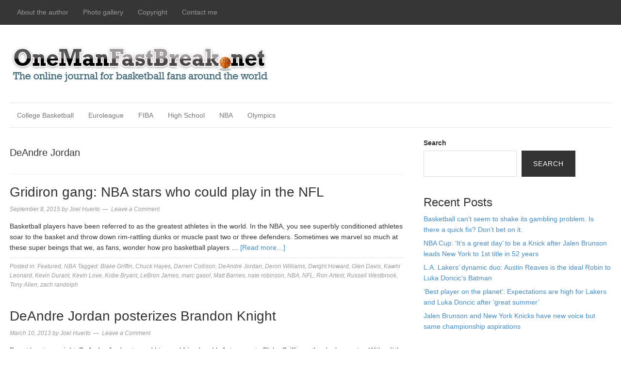

--- FILE ---
content_type: text/html; charset=UTF-8
request_url: https://onemanfastbreak.net/tag/deandre-jordan/
body_size: 10861
content:
<!DOCTYPE html>
<html lang="en-US">
<head>
<meta charset="UTF-8">
<link rel="profile" href="http://gmpg.org/xfn/11">
<title>DeAndre Jordan &#8211; OneManFastBreak</title>
<meta name='robots' content='max-image-preview:large' />
<meta name="viewport" content="width=device-width" />
<meta name="generator" content="WordPress 6.9" />
<link rel="alternate" type="application/rss+xml" title="OneManFastBreak &raquo; Feed" href="https://onemanfastbreak.net/feed/" />
<link rel="alternate" type="application/rss+xml" title="OneManFastBreak &raquo; Comments Feed" href="https://onemanfastbreak.net/comments/feed/" />
<link rel="alternate" type="application/rss+xml" title="OneManFastBreak &raquo; DeAndre Jordan Tag Feed" href="https://onemanfastbreak.net/tag/deandre-jordan/feed/" />
<link rel="pingback" href="https://onemanfastbreak.net/xmlrpc.php" />
<style id='wp-img-auto-sizes-contain-inline-css' type='text/css'>
img:is([sizes=auto i],[sizes^="auto," i]){contain-intrinsic-size:3000px 1500px}
/*# sourceURL=wp-img-auto-sizes-contain-inline-css */
</style>
<link rel='stylesheet' id='magazine-bootstrap-css' href='https://onemanfastbreak.net/wp-content/themes/magazine/css/bootstrap.css?ver=6.9' type='text/css' media='all' />
<style id='wp-emoji-styles-inline-css' type='text/css'>

	img.wp-smiley, img.emoji {
		display: inline !important;
		border: none !important;
		box-shadow: none !important;
		height: 1em !important;
		width: 1em !important;
		margin: 0 0.07em !important;
		vertical-align: -0.1em !important;
		background: none !important;
		padding: 0 !important;
	}
/*# sourceURL=wp-emoji-styles-inline-css */
</style>
<link rel='stylesheet' id='wp-block-library-css' href='https://onemanfastbreak.net/wp-includes/css/dist/block-library/style.min.css?ver=6.9' type='text/css' media='all' />
<style id='wp-block-categories-inline-css' type='text/css'>
.wp-block-categories{box-sizing:border-box}.wp-block-categories.alignleft{margin-right:2em}.wp-block-categories.alignright{margin-left:2em}.wp-block-categories.wp-block-categories-dropdown.aligncenter{text-align:center}.wp-block-categories .wp-block-categories__label{display:block;width:100%}
/*# sourceURL=https://onemanfastbreak.net/wp-includes/blocks/categories/style.min.css */
</style>
<style id='wp-block-heading-inline-css' type='text/css'>
h1:where(.wp-block-heading).has-background,h2:where(.wp-block-heading).has-background,h3:where(.wp-block-heading).has-background,h4:where(.wp-block-heading).has-background,h5:where(.wp-block-heading).has-background,h6:where(.wp-block-heading).has-background{padding:1.25em 2.375em}h1.has-text-align-left[style*=writing-mode]:where([style*=vertical-lr]),h1.has-text-align-right[style*=writing-mode]:where([style*=vertical-rl]),h2.has-text-align-left[style*=writing-mode]:where([style*=vertical-lr]),h2.has-text-align-right[style*=writing-mode]:where([style*=vertical-rl]),h3.has-text-align-left[style*=writing-mode]:where([style*=vertical-lr]),h3.has-text-align-right[style*=writing-mode]:where([style*=vertical-rl]),h4.has-text-align-left[style*=writing-mode]:where([style*=vertical-lr]),h4.has-text-align-right[style*=writing-mode]:where([style*=vertical-rl]),h5.has-text-align-left[style*=writing-mode]:where([style*=vertical-lr]),h5.has-text-align-right[style*=writing-mode]:where([style*=vertical-rl]),h6.has-text-align-left[style*=writing-mode]:where([style*=vertical-lr]),h6.has-text-align-right[style*=writing-mode]:where([style*=vertical-rl]){rotate:180deg}
/*# sourceURL=https://onemanfastbreak.net/wp-includes/blocks/heading/style.min.css */
</style>
<style id='wp-block-latest-comments-inline-css' type='text/css'>
ol.wp-block-latest-comments{box-sizing:border-box;margin-left:0}:where(.wp-block-latest-comments:not([style*=line-height] .wp-block-latest-comments__comment)){line-height:1.1}:where(.wp-block-latest-comments:not([style*=line-height] .wp-block-latest-comments__comment-excerpt p)){line-height:1.8}.has-dates :where(.wp-block-latest-comments:not([style*=line-height])),.has-excerpts :where(.wp-block-latest-comments:not([style*=line-height])){line-height:1.5}.wp-block-latest-comments .wp-block-latest-comments{padding-left:0}.wp-block-latest-comments__comment{list-style:none;margin-bottom:1em}.has-avatars .wp-block-latest-comments__comment{list-style:none;min-height:2.25em}.has-avatars .wp-block-latest-comments__comment .wp-block-latest-comments__comment-excerpt,.has-avatars .wp-block-latest-comments__comment .wp-block-latest-comments__comment-meta{margin-left:3.25em}.wp-block-latest-comments__comment-excerpt p{font-size:.875em;margin:.36em 0 1.4em}.wp-block-latest-comments__comment-date{display:block;font-size:.75em}.wp-block-latest-comments .avatar,.wp-block-latest-comments__comment-avatar{border-radius:1.5em;display:block;float:left;height:2.5em;margin-right:.75em;width:2.5em}.wp-block-latest-comments[class*=-font-size] a,.wp-block-latest-comments[style*=font-size] a{font-size:inherit}
/*# sourceURL=https://onemanfastbreak.net/wp-includes/blocks/latest-comments/style.min.css */
</style>
<style id='wp-block-latest-posts-inline-css' type='text/css'>
.wp-block-latest-posts{box-sizing:border-box}.wp-block-latest-posts.alignleft{margin-right:2em}.wp-block-latest-posts.alignright{margin-left:2em}.wp-block-latest-posts.wp-block-latest-posts__list{list-style:none}.wp-block-latest-posts.wp-block-latest-posts__list li{clear:both;overflow-wrap:break-word}.wp-block-latest-posts.is-grid{display:flex;flex-wrap:wrap}.wp-block-latest-posts.is-grid li{margin:0 1.25em 1.25em 0;width:100%}@media (min-width:600px){.wp-block-latest-posts.columns-2 li{width:calc(50% - .625em)}.wp-block-latest-posts.columns-2 li:nth-child(2n){margin-right:0}.wp-block-latest-posts.columns-3 li{width:calc(33.33333% - .83333em)}.wp-block-latest-posts.columns-3 li:nth-child(3n){margin-right:0}.wp-block-latest-posts.columns-4 li{width:calc(25% - .9375em)}.wp-block-latest-posts.columns-4 li:nth-child(4n){margin-right:0}.wp-block-latest-posts.columns-5 li{width:calc(20% - 1em)}.wp-block-latest-posts.columns-5 li:nth-child(5n){margin-right:0}.wp-block-latest-posts.columns-6 li{width:calc(16.66667% - 1.04167em)}.wp-block-latest-posts.columns-6 li:nth-child(6n){margin-right:0}}:root :where(.wp-block-latest-posts.is-grid){padding:0}:root :where(.wp-block-latest-posts.wp-block-latest-posts__list){padding-left:0}.wp-block-latest-posts__post-author,.wp-block-latest-posts__post-date{display:block;font-size:.8125em}.wp-block-latest-posts__post-excerpt,.wp-block-latest-posts__post-full-content{margin-bottom:1em;margin-top:.5em}.wp-block-latest-posts__featured-image a{display:inline-block}.wp-block-latest-posts__featured-image img{height:auto;max-width:100%;width:auto}.wp-block-latest-posts__featured-image.alignleft{float:left;margin-right:1em}.wp-block-latest-posts__featured-image.alignright{float:right;margin-left:1em}.wp-block-latest-posts__featured-image.aligncenter{margin-bottom:1em;text-align:center}
/*# sourceURL=https://onemanfastbreak.net/wp-includes/blocks/latest-posts/style.min.css */
</style>
<style id='wp-block-search-inline-css' type='text/css'>
.wp-block-search__button{margin-left:10px;word-break:normal}.wp-block-search__button.has-icon{line-height:0}.wp-block-search__button svg{height:1.25em;min-height:24px;min-width:24px;width:1.25em;fill:currentColor;vertical-align:text-bottom}:where(.wp-block-search__button){border:1px solid #ccc;padding:6px 10px}.wp-block-search__inside-wrapper{display:flex;flex:auto;flex-wrap:nowrap;max-width:100%}.wp-block-search__label{width:100%}.wp-block-search.wp-block-search__button-only .wp-block-search__button{box-sizing:border-box;display:flex;flex-shrink:0;justify-content:center;margin-left:0;max-width:100%}.wp-block-search.wp-block-search__button-only .wp-block-search__inside-wrapper{min-width:0!important;transition-property:width}.wp-block-search.wp-block-search__button-only .wp-block-search__input{flex-basis:100%;transition-duration:.3s}.wp-block-search.wp-block-search__button-only.wp-block-search__searchfield-hidden,.wp-block-search.wp-block-search__button-only.wp-block-search__searchfield-hidden .wp-block-search__inside-wrapper{overflow:hidden}.wp-block-search.wp-block-search__button-only.wp-block-search__searchfield-hidden .wp-block-search__input{border-left-width:0!important;border-right-width:0!important;flex-basis:0;flex-grow:0;margin:0;min-width:0!important;padding-left:0!important;padding-right:0!important;width:0!important}:where(.wp-block-search__input){appearance:none;border:1px solid #949494;flex-grow:1;font-family:inherit;font-size:inherit;font-style:inherit;font-weight:inherit;letter-spacing:inherit;line-height:inherit;margin-left:0;margin-right:0;min-width:3rem;padding:8px;text-decoration:unset!important;text-transform:inherit}:where(.wp-block-search__button-inside .wp-block-search__inside-wrapper){background-color:#fff;border:1px solid #949494;box-sizing:border-box;padding:4px}:where(.wp-block-search__button-inside .wp-block-search__inside-wrapper) .wp-block-search__input{border:none;border-radius:0;padding:0 4px}:where(.wp-block-search__button-inside .wp-block-search__inside-wrapper) .wp-block-search__input:focus{outline:none}:where(.wp-block-search__button-inside .wp-block-search__inside-wrapper) :where(.wp-block-search__button){padding:4px 8px}.wp-block-search.aligncenter .wp-block-search__inside-wrapper{margin:auto}.wp-block[data-align=right] .wp-block-search.wp-block-search__button-only .wp-block-search__inside-wrapper{float:right}
/*# sourceURL=https://onemanfastbreak.net/wp-includes/blocks/search/style.min.css */
</style>
<style id='wp-block-group-inline-css' type='text/css'>
.wp-block-group{box-sizing:border-box}:where(.wp-block-group.wp-block-group-is-layout-constrained){position:relative}
/*# sourceURL=https://onemanfastbreak.net/wp-includes/blocks/group/style.min.css */
</style>
<style id='global-styles-inline-css' type='text/css'>
:root{--wp--preset--aspect-ratio--square: 1;--wp--preset--aspect-ratio--4-3: 4/3;--wp--preset--aspect-ratio--3-4: 3/4;--wp--preset--aspect-ratio--3-2: 3/2;--wp--preset--aspect-ratio--2-3: 2/3;--wp--preset--aspect-ratio--16-9: 16/9;--wp--preset--aspect-ratio--9-16: 9/16;--wp--preset--color--black: #000000;--wp--preset--color--cyan-bluish-gray: #abb8c3;--wp--preset--color--white: #ffffff;--wp--preset--color--pale-pink: #f78da7;--wp--preset--color--vivid-red: #cf2e2e;--wp--preset--color--luminous-vivid-orange: #ff6900;--wp--preset--color--luminous-vivid-amber: #fcb900;--wp--preset--color--light-green-cyan: #7bdcb5;--wp--preset--color--vivid-green-cyan: #00d084;--wp--preset--color--pale-cyan-blue: #8ed1fc;--wp--preset--color--vivid-cyan-blue: #0693e3;--wp--preset--color--vivid-purple: #9b51e0;--wp--preset--gradient--vivid-cyan-blue-to-vivid-purple: linear-gradient(135deg,rgb(6,147,227) 0%,rgb(155,81,224) 100%);--wp--preset--gradient--light-green-cyan-to-vivid-green-cyan: linear-gradient(135deg,rgb(122,220,180) 0%,rgb(0,208,130) 100%);--wp--preset--gradient--luminous-vivid-amber-to-luminous-vivid-orange: linear-gradient(135deg,rgb(252,185,0) 0%,rgb(255,105,0) 100%);--wp--preset--gradient--luminous-vivid-orange-to-vivid-red: linear-gradient(135deg,rgb(255,105,0) 0%,rgb(207,46,46) 100%);--wp--preset--gradient--very-light-gray-to-cyan-bluish-gray: linear-gradient(135deg,rgb(238,238,238) 0%,rgb(169,184,195) 100%);--wp--preset--gradient--cool-to-warm-spectrum: linear-gradient(135deg,rgb(74,234,220) 0%,rgb(151,120,209) 20%,rgb(207,42,186) 40%,rgb(238,44,130) 60%,rgb(251,105,98) 80%,rgb(254,248,76) 100%);--wp--preset--gradient--blush-light-purple: linear-gradient(135deg,rgb(255,206,236) 0%,rgb(152,150,240) 100%);--wp--preset--gradient--blush-bordeaux: linear-gradient(135deg,rgb(254,205,165) 0%,rgb(254,45,45) 50%,rgb(107,0,62) 100%);--wp--preset--gradient--luminous-dusk: linear-gradient(135deg,rgb(255,203,112) 0%,rgb(199,81,192) 50%,rgb(65,88,208) 100%);--wp--preset--gradient--pale-ocean: linear-gradient(135deg,rgb(255,245,203) 0%,rgb(182,227,212) 50%,rgb(51,167,181) 100%);--wp--preset--gradient--electric-grass: linear-gradient(135deg,rgb(202,248,128) 0%,rgb(113,206,126) 100%);--wp--preset--gradient--midnight: linear-gradient(135deg,rgb(2,3,129) 0%,rgb(40,116,252) 100%);--wp--preset--font-size--small: 13px;--wp--preset--font-size--medium: 20px;--wp--preset--font-size--large: 36px;--wp--preset--font-size--x-large: 42px;--wp--preset--spacing--20: 0.44rem;--wp--preset--spacing--30: 0.67rem;--wp--preset--spacing--40: 1rem;--wp--preset--spacing--50: 1.5rem;--wp--preset--spacing--60: 2.25rem;--wp--preset--spacing--70: 3.38rem;--wp--preset--spacing--80: 5.06rem;--wp--preset--shadow--natural: 6px 6px 9px rgba(0, 0, 0, 0.2);--wp--preset--shadow--deep: 12px 12px 50px rgba(0, 0, 0, 0.4);--wp--preset--shadow--sharp: 6px 6px 0px rgba(0, 0, 0, 0.2);--wp--preset--shadow--outlined: 6px 6px 0px -3px rgb(255, 255, 255), 6px 6px rgb(0, 0, 0);--wp--preset--shadow--crisp: 6px 6px 0px rgb(0, 0, 0);}:where(.is-layout-flex){gap: 0.5em;}:where(.is-layout-grid){gap: 0.5em;}body .is-layout-flex{display: flex;}.is-layout-flex{flex-wrap: wrap;align-items: center;}.is-layout-flex > :is(*, div){margin: 0;}body .is-layout-grid{display: grid;}.is-layout-grid > :is(*, div){margin: 0;}:where(.wp-block-columns.is-layout-flex){gap: 2em;}:where(.wp-block-columns.is-layout-grid){gap: 2em;}:where(.wp-block-post-template.is-layout-flex){gap: 1.25em;}:where(.wp-block-post-template.is-layout-grid){gap: 1.25em;}.has-black-color{color: var(--wp--preset--color--black) !important;}.has-cyan-bluish-gray-color{color: var(--wp--preset--color--cyan-bluish-gray) !important;}.has-white-color{color: var(--wp--preset--color--white) !important;}.has-pale-pink-color{color: var(--wp--preset--color--pale-pink) !important;}.has-vivid-red-color{color: var(--wp--preset--color--vivid-red) !important;}.has-luminous-vivid-orange-color{color: var(--wp--preset--color--luminous-vivid-orange) !important;}.has-luminous-vivid-amber-color{color: var(--wp--preset--color--luminous-vivid-amber) !important;}.has-light-green-cyan-color{color: var(--wp--preset--color--light-green-cyan) !important;}.has-vivid-green-cyan-color{color: var(--wp--preset--color--vivid-green-cyan) !important;}.has-pale-cyan-blue-color{color: var(--wp--preset--color--pale-cyan-blue) !important;}.has-vivid-cyan-blue-color{color: var(--wp--preset--color--vivid-cyan-blue) !important;}.has-vivid-purple-color{color: var(--wp--preset--color--vivid-purple) !important;}.has-black-background-color{background-color: var(--wp--preset--color--black) !important;}.has-cyan-bluish-gray-background-color{background-color: var(--wp--preset--color--cyan-bluish-gray) !important;}.has-white-background-color{background-color: var(--wp--preset--color--white) !important;}.has-pale-pink-background-color{background-color: var(--wp--preset--color--pale-pink) !important;}.has-vivid-red-background-color{background-color: var(--wp--preset--color--vivid-red) !important;}.has-luminous-vivid-orange-background-color{background-color: var(--wp--preset--color--luminous-vivid-orange) !important;}.has-luminous-vivid-amber-background-color{background-color: var(--wp--preset--color--luminous-vivid-amber) !important;}.has-light-green-cyan-background-color{background-color: var(--wp--preset--color--light-green-cyan) !important;}.has-vivid-green-cyan-background-color{background-color: var(--wp--preset--color--vivid-green-cyan) !important;}.has-pale-cyan-blue-background-color{background-color: var(--wp--preset--color--pale-cyan-blue) !important;}.has-vivid-cyan-blue-background-color{background-color: var(--wp--preset--color--vivid-cyan-blue) !important;}.has-vivid-purple-background-color{background-color: var(--wp--preset--color--vivid-purple) !important;}.has-black-border-color{border-color: var(--wp--preset--color--black) !important;}.has-cyan-bluish-gray-border-color{border-color: var(--wp--preset--color--cyan-bluish-gray) !important;}.has-white-border-color{border-color: var(--wp--preset--color--white) !important;}.has-pale-pink-border-color{border-color: var(--wp--preset--color--pale-pink) !important;}.has-vivid-red-border-color{border-color: var(--wp--preset--color--vivid-red) !important;}.has-luminous-vivid-orange-border-color{border-color: var(--wp--preset--color--luminous-vivid-orange) !important;}.has-luminous-vivid-amber-border-color{border-color: var(--wp--preset--color--luminous-vivid-amber) !important;}.has-light-green-cyan-border-color{border-color: var(--wp--preset--color--light-green-cyan) !important;}.has-vivid-green-cyan-border-color{border-color: var(--wp--preset--color--vivid-green-cyan) !important;}.has-pale-cyan-blue-border-color{border-color: var(--wp--preset--color--pale-cyan-blue) !important;}.has-vivid-cyan-blue-border-color{border-color: var(--wp--preset--color--vivid-cyan-blue) !important;}.has-vivid-purple-border-color{border-color: var(--wp--preset--color--vivid-purple) !important;}.has-vivid-cyan-blue-to-vivid-purple-gradient-background{background: var(--wp--preset--gradient--vivid-cyan-blue-to-vivid-purple) !important;}.has-light-green-cyan-to-vivid-green-cyan-gradient-background{background: var(--wp--preset--gradient--light-green-cyan-to-vivid-green-cyan) !important;}.has-luminous-vivid-amber-to-luminous-vivid-orange-gradient-background{background: var(--wp--preset--gradient--luminous-vivid-amber-to-luminous-vivid-orange) !important;}.has-luminous-vivid-orange-to-vivid-red-gradient-background{background: var(--wp--preset--gradient--luminous-vivid-orange-to-vivid-red) !important;}.has-very-light-gray-to-cyan-bluish-gray-gradient-background{background: var(--wp--preset--gradient--very-light-gray-to-cyan-bluish-gray) !important;}.has-cool-to-warm-spectrum-gradient-background{background: var(--wp--preset--gradient--cool-to-warm-spectrum) !important;}.has-blush-light-purple-gradient-background{background: var(--wp--preset--gradient--blush-light-purple) !important;}.has-blush-bordeaux-gradient-background{background: var(--wp--preset--gradient--blush-bordeaux) !important;}.has-luminous-dusk-gradient-background{background: var(--wp--preset--gradient--luminous-dusk) !important;}.has-pale-ocean-gradient-background{background: var(--wp--preset--gradient--pale-ocean) !important;}.has-electric-grass-gradient-background{background: var(--wp--preset--gradient--electric-grass) !important;}.has-midnight-gradient-background{background: var(--wp--preset--gradient--midnight) !important;}.has-small-font-size{font-size: var(--wp--preset--font-size--small) !important;}.has-medium-font-size{font-size: var(--wp--preset--font-size--medium) !important;}.has-large-font-size{font-size: var(--wp--preset--font-size--large) !important;}.has-x-large-font-size{font-size: var(--wp--preset--font-size--x-large) !important;}
/*# sourceURL=global-styles-inline-css */
</style>

<style id='classic-theme-styles-inline-css' type='text/css'>
/*! This file is auto-generated */
.wp-block-button__link{color:#fff;background-color:#32373c;border-radius:9999px;box-shadow:none;text-decoration:none;padding:calc(.667em + 2px) calc(1.333em + 2px);font-size:1.125em}.wp-block-file__button{background:#32373c;color:#fff;text-decoration:none}
/*# sourceURL=/wp-includes/css/classic-themes.min.css */
</style>
<link rel='stylesheet' id='omega-style-css' href='https://onemanfastbreak.net/wp-content/themes/magazine/style.css?ver=6.9' type='text/css' media='all' />
<script type="text/javascript" src="https://onemanfastbreak.net/wp-includes/js/jquery/jquery.min.js?ver=3.7.1" id="jquery-core-js"></script>
<script type="text/javascript" src="https://onemanfastbreak.net/wp-includes/js/jquery/jquery-migrate.min.js?ver=3.4.1" id="jquery-migrate-js"></script>
<script type="text/javascript" src="https://onemanfastbreak.net/wp-content/themes/magazine/js/bootstrap.js?ver=6.9" id="magazine-bootstrap-js"></script>
<script type="text/javascript" src="https://onemanfastbreak.net/wp-content/themes/magazine/js/init.js?ver=6.9" id="magazine-init-js"></script>
<link rel="https://api.w.org/" href="https://onemanfastbreak.net/wp-json/" /><link rel="alternate" title="JSON" type="application/json" href="https://onemanfastbreak.net/wp-json/wp/v2/tags/283" /><link rel="EditURI" type="application/rsd+xml" title="RSD" href="https://onemanfastbreak.net/xmlrpc.php?rsd" />
	<!--[if lt IE 9]>
	<script src="https://onemanfastbreak.net/wp-content/themes/omega/js/html5.js" type="text/javascript"></script>
	<![endif]-->

<style type="text/css" id="custom-css">.container {
    max-width: 1440px;
}</style>
</head>
<body class="wordpress ltr child-theme y2026 m01 d19 h12 monday logged-out plural archive taxonomy taxonomy-post_tag taxonomy-post_tag-deandre-jordan" dir="ltr" itemscope="itemscope" itemtype="http://schema.org/WebPage">
<nav class="navbar navbar-inverse navbar-fixed-top" role="navigation">
  <div class="container">
    <!-- Brand and toggle get grouped for better mobile display -->
    <div class="navbar-header">
      <button type="button" class="navbar-toggle" data-toggle="collapse" data-target=".navbar-ex1-collapse">
        <span class="sr-only">Toggle navigation</span>
        <span class="icon-bar"></span>
        <span class="icon-bar"></span>
        <span class="icon-bar"></span>
      </button>
      <a class="navbar-brand" href="https://onemanfastbreak.net"  title="OneManFastBreak"><span>OneManFastBreak</span></a>    </div>

    <!-- Collect the nav links, forms, and other content for toggling -->
    <div class="collapse navbar-collapse navbar-ex1-collapse"><ul id="menu-top-menu" class="nav navbar-nav"><li id="menu-item-14277" class="menu-item menu-item-type-post_type menu-item-object-page first menu-item-14277"><a title="About the author" href="https://onemanfastbreak.net/about/">About the author</a></li>
<li id="menu-item-14275" class="menu-item menu-item-type-post_type menu-item-object-page menu-item-14275"><a title="Photo gallery" href="https://onemanfastbreak.net/photo-gallery/">Photo gallery</a></li>
<li id="menu-item-16671" class="menu-item menu-item-type-post_type menu-item-object-page menu-item-16671"><a title="Copyright" href="https://onemanfastbreak.net/copyright/">Copyright</a></li>
<li id="menu-item-14276" class="menu-item menu-item-type-post_type menu-item-object-page last menu-item-14276"><a title="Contact me" href="https://onemanfastbreak.net/contact-me/">Contact me</a></li>
</ul></div>  </div><!-- /.container -->
</nav>
<div class="site-container">
	<header id="header" class="site-header" role="banner" itemscope="itemscope" itemtype="http://schema.org/WPHeader"><div class="container"><div class="row"><div class="title-area col-xs-12 col-md-4"><h2 class="site-title" itemprop="headline"><a href="https://onemanfastbreak.net" title="OneManFastBreak" rel="home">OneManFastBreak</a></h2><h3 class="site-description"><span>The online journal for Basketball fans around the world</span></h3></div>	

	<aside class="col-xs-12 col-md-8 header-right widget-area sidebar">
		
		<section id="block-5" class="widget widget-1 even widget-first widget_block"><div class="widget-wrap">
<div class="wp-block-group"><div class="wp-block-group__inner-container is-layout-flow wp-block-group-is-layout-flow"></div></div>
</div></section><section id="block-6" class="widget widget-2 odd widget-last widget_block"><div class="widget-wrap">
<div class="wp-block-group"><div class="wp-block-group__inner-container is-layout-flow wp-block-group-is-layout-flow"></div></div>
</div></section>
  	</aside><!-- .sidebar -->


	
</div><!-- .row --></div><!-- .container --></header><!-- .site-header -->	
<div class="container">
	<nav class="navbar navbar-default nav-secondary" role="navigation" itemscope="itemscope" itemtype="http://schema.org/SiteNavigationElement">
	
    <!-- Brand and toggle get grouped for better mobile display -->
    <div class="navbar-header">
      <button type="button" class="navbar-toggle" data-toggle="collapse" data-target=".menu-secondary">
        <span class="sr-only">Toggle navigation</span>
        <span class="icon-bar"></span>
        <span class="icon-bar"></span>
        <span class="icon-bar"></span>
      </button>
      <a class="navbar-brand" href="#">Menu</a>
    </div>

	<!-- Collect the nav links, forms, and other content for toggling -->
	<div class="collapse navbar-collapse menu-secondary"><ul id="menu-under-header" class="nav navbar-nav"><li id="menu-item-14278" class="menu-item menu-item-type-taxonomy menu-item-object-category first menu-item-14278"><a title="College Basketball" href="https://onemanfastbreak.net/category/collegebasketball/">College Basketball</a></li>
<li id="menu-item-14279" class="menu-item menu-item-type-taxonomy menu-item-object-category menu-item-14279"><a title="Euroleague" href="https://onemanfastbreak.net/category/euroleague/">Euroleague</a></li>
<li id="menu-item-14280" class="menu-item menu-item-type-taxonomy menu-item-object-category menu-item-14280"><a title="FIBA" href="https://onemanfastbreak.net/category/fiba-asia-europe-americas/">FIBA</a></li>
<li id="menu-item-14281" class="menu-item menu-item-type-taxonomy menu-item-object-category menu-item-14281"><a title="High School" href="https://onemanfastbreak.net/category/highschool/">High School</a></li>
<li id="menu-item-14282" class="menu-item menu-item-type-taxonomy menu-item-object-category menu-item-14282"><a title="NBA" href="https://onemanfastbreak.net/category/nba/">NBA</a></li>
<li id="menu-item-14283" class="menu-item menu-item-type-taxonomy menu-item-object-category last menu-item-14283"><a title="Olympics" href="https://onemanfastbreak.net/category/olympics/">Olympics</a></li>
</ul></div>  
	</nav><!-- .nav-secondary -->
</div><!-- /.container -->
	<div class="site-inner">
		<div class="container"><div class="row">	<main  class="content  col-xs-12 col-sm-8" id="content" role="main" itemprop="mainEntityOfPage" itemscope="itemscope" itemtype="http://schema.org/Blog">
		
		<header class="page-header">
			<h1 class="archive-title">
				DeAndre Jordan			</h1>
					</header><!-- .page-header -->

			<article id="post-12750" class="entry post publish author-jhuerto post-12750 format-standard category-featured category-nba post_tag-blake-griffin post_tag-chuck-hayes post_tag-darren-collison post_tag-deandre-jordan post_tag-deron-williams post_tag-dwight-howard post_tag-glen-davis post_tag-kawhi-leonard post_tag-kevin-durant post_tag-kevin-love post_tag-kobe-bryant post_tag-lebron-james post_tag-marc-gasol post_tag-matt-barnes post_tag-nate-robinson post_tag-nba post_tag-nfl post_tag-ron-artest post_tag-russell-westbrook post_tag-tony-allen post_tag-zach-randolph" itemscope="itemscope" itemtype="http://schema.org/BlogPosting" itemprop="blogPost"><div class="entry-wrap">
			<header class="entry-header">	<h2 class="entry-title" itemprop="headline"><a href="https://onemanfastbreak.net/gridiron-gang-nba-stars-who-could-play-in-the-nfl/" rel="bookmark">Gridiron gang: NBA stars who could play in the NFL</a></h2>
<div class="entry-meta">
	<time class="entry-time" datetime="2015-09-08T00:03:07+00:00" itemprop="datePublished" title="Tuesday, September 8, 2015, 12:03 am">September 8, 2015</time>
	<span class="entry-author" itemprop="author" itemscope="itemscope" itemtype="http://schema.org/Person">by <a href="https://onemanfastbreak.net/author/jhuerto/" title="Posts by Joel Huerto" rel="author" class="url fn n" itemprop="url"><span itemprop="name">Joel Huerto</span></a></span>	
	<span class="entry-comments-link"><a href="https://onemanfastbreak.net/gridiron-gang-nba-stars-who-could-play-in-the-nfl/#respond">Leave a Comment</a></span>	</div><!-- .entry-meta --></header><!-- .entry-header -->		
	<div class="entry-summary" itemprop="description">
<p>Basketball players have been referred to as the greatest athletes in the world. In the NBA, you see superbly conditioned athletes soar to the basket and throw down rim-rattling dunks or muscle past two or three defenders. Sometimes we marvel so much at these super beings that we, as fans, wonder how pro basketball players &#8230; <span class="more"><a class="more-link" href="https://onemanfastbreak.net/gridiron-gang-nba-stars-who-could-play-in-the-nfl/">[Read more&#8230;]</a></span></p>
	
	</div>
<footer class="entry-footer"><div class="entry-meta">
	<span class="entry-terms category" itemprop="articleSection">Posted in: <a href="https://onemanfastbreak.net/category/featured/" rel="tag">Featured</a>, <a href="https://onemanfastbreak.net/category/nba/" rel="tag">NBA</a></span>	<span class="entry-terms post_tag" itemprop="keywords">Tagged: <a href="https://onemanfastbreak.net/tag/blake-griffin/" rel="tag">Blake Griffin</a>, <a href="https://onemanfastbreak.net/tag/chuck-hayes/" rel="tag">Chuck Hayes</a>, <a href="https://onemanfastbreak.net/tag/darren-collison/" rel="tag">Darren Collison</a>, <a href="https://onemanfastbreak.net/tag/deandre-jordan/" rel="tag">DeAndre Jordan</a>, <a href="https://onemanfastbreak.net/tag/deron-williams/" rel="tag">Deron Williams</a>, <a href="https://onemanfastbreak.net/tag/dwight-howard/" rel="tag">Dwight Howard</a>, <a href="https://onemanfastbreak.net/tag/glen-davis/" rel="tag">Glen Davis</a>, <a href="https://onemanfastbreak.net/tag/kawhi-leonard/" rel="tag">Kawhi Leonard</a>, <a href="https://onemanfastbreak.net/tag/kevin-durant/" rel="tag">Kevin Durant</a>, <a href="https://onemanfastbreak.net/tag/kevin-love/" rel="tag">Kevin Love</a>, <a href="https://onemanfastbreak.net/tag/kobe-bryant/" rel="tag">Kobe Bryant</a>, <a href="https://onemanfastbreak.net/tag/lebron-james/" rel="tag">LeBron James</a>, <a href="https://onemanfastbreak.net/tag/marc-gasol/" rel="tag">marc gasol</a>, <a href="https://onemanfastbreak.net/tag/matt-barnes/" rel="tag">Matt Barnes</a>, <a href="https://onemanfastbreak.net/tag/nate-robinson/" rel="tag">nate robinson</a>, <a href="https://onemanfastbreak.net/tag/nba/" rel="tag">NBA</a>, <a href="https://onemanfastbreak.net/tag/nfl/" rel="tag">NFL</a>, <a href="https://onemanfastbreak.net/tag/ron-artest/" rel="tag">Ron Artest</a>, <a href="https://onemanfastbreak.net/tag/russell-westbrook/" rel="tag">Russell Westbrook</a>, <a href="https://onemanfastbreak.net/tag/tony-allen/" rel="tag">Tony Allen</a>, <a href="https://onemanfastbreak.net/tag/zach-randolph/" rel="tag">zach randolph</a></span>		
</div></footer>		</div></article>				
			<article id="post-11511" class="entry post publish author-jhuerto post-11511 format-standard category-category-1 category-nba post_tag-blake-griffin post_tag-brandon-knight post_tag-clippers post_tag-deandre-jordan post_tag-pistons" itemscope="itemscope" itemtype="http://schema.org/BlogPosting" itemprop="blogPost"><div class="entry-wrap">
			<header class="entry-header">	<h2 class="entry-title" itemprop="headline"><a href="https://onemanfastbreak.net/dunk-of-the-year-deandre-jordans-electrifying-dunk-over-brandon-knight-video/" rel="bookmark">DeAndre Jordan posterizes Brandon Knight</a></h2>
<div class="entry-meta">
	<time class="entry-time" datetime="2013-03-10T23:45:13+00:00" itemprop="datePublished" title="Sunday, March 10, 2013, 11:45 pm">March 10, 2013</time>
	<span class="entry-author" itemprop="author" itemscope="itemscope" itemtype="http://schema.org/Person">by <a href="https://onemanfastbreak.net/author/jhuerto/" title="Posts by Joel Huerto" rel="author" class="url fn n" itemprop="url"><span itemprop="name">Joel Huerto</span></a></span>	
	<span class="entry-comments-link"><a href="https://onemanfastbreak.net/dunk-of-the-year-deandre-jordans-electrifying-dunk-over-brandon-knight-video/#respond">Leave a Comment</a></span>	</div><!-- .entry-meta --></header><!-- .entry-header -->		
	<div class="entry-summary" itemprop="description">
<p>For at least one night, DeAndre Jordan topped his good friend and L.A. teammate Blake Griffin on the dunk-o-meter. With a little over four minutes left in the second quarter of Sunday&#8217;s game between the Clippers and the Pistons, the Clippers center lit up Staples Center and social media with his jaw-dropping, one-handed, alley-oop, above-the-rim &#8230; <span class="more"><a class="more-link" href="https://onemanfastbreak.net/dunk-of-the-year-deandre-jordans-electrifying-dunk-over-brandon-knight-video/">[Read more&#8230;]</a></span></p>
	
	</div>
<footer class="entry-footer"><div class="entry-meta">
	<span class="entry-terms category" itemprop="articleSection">Posted in: <a href="https://onemanfastbreak.net/category/category-1/" rel="tag">General</a>, <a href="https://onemanfastbreak.net/category/nba/" rel="tag">NBA</a></span>	<span class="entry-terms post_tag" itemprop="keywords">Tagged: <a href="https://onemanfastbreak.net/tag/blake-griffin/" rel="tag">Blake Griffin</a>, <a href="https://onemanfastbreak.net/tag/brandon-knight/" rel="tag">Brandon Knight</a>, <a href="https://onemanfastbreak.net/tag/clippers/" rel="tag">Clippers</a>, <a href="https://onemanfastbreak.net/tag/deandre-jordan/" rel="tag">DeAndre Jordan</a>, <a href="https://onemanfastbreak.net/tag/pistons/" rel="tag">Pistons</a></span>		
</div></footer>		</div></article>				
			<article id="post-10667" class="entry post publish author-jhuerto post-10667 format-standard category-category-1 category-nba post_tag-blake-griffin post_tag-chris-paul post_tag-clippers post_tag-deandre-jordan post_tag-donald-sterling post_tag-lakers post_tag-los-angeles post_tag-vinny-del-negro" itemscope="itemscope" itemtype="http://schema.org/BlogPosting" itemprop="blogPost"><div class="entry-wrap">
			<header class="entry-header">	<h2 class="entry-title" itemprop="headline"><a href="https://onemanfastbreak.net/hollywood-hype-expectations-soaring-for-high-flying-clippers/" rel="bookmark">Expectations soaring for Clippers</a></h2>
<div class="entry-meta">
	<time class="entry-time" datetime="2012-10-14T14:39:16+00:00" itemprop="datePublished" title="Sunday, October 14, 2012, 2:39 pm">October 14, 2012</time>
	<span class="entry-author" itemprop="author" itemscope="itemscope" itemtype="http://schema.org/Person">by <a href="https://onemanfastbreak.net/author/jhuerto/" title="Posts by Joel Huerto" rel="author" class="url fn n" itemprop="url"><span itemprop="name">Joel Huerto</span></a></span>	
	<span class="entry-comments-link"><a href="https://onemanfastbreak.net/hollywood-hype-expectations-soaring-for-high-flying-clippers/#comments">1 Comment</a></span>	</div><!-- .entry-meta --></header><!-- .entry-header -->		
	<div class="entry-summary" itemprop="description">
<p>The Clippers are tired of being the other team in Los Angeles. They traded for Chris Paul before last season, but it wasn&#8217;t enough. Not after Chauncey Billups was lost for the season with a serious injury when he tore his left Achilles tendon in February. So, they went out and upgraded the bench and &#8230; <span class="more"><a class="more-link" href="https://onemanfastbreak.net/hollywood-hype-expectations-soaring-for-high-flying-clippers/">[Read more&#8230;]</a></span></p>
	
	</div>
<footer class="entry-footer"><div class="entry-meta">
	<span class="entry-terms category" itemprop="articleSection">Posted in: <a href="https://onemanfastbreak.net/category/category-1/" rel="tag">General</a>, <a href="https://onemanfastbreak.net/category/nba/" rel="tag">NBA</a></span>	<span class="entry-terms post_tag" itemprop="keywords">Tagged: <a href="https://onemanfastbreak.net/tag/blake-griffin/" rel="tag">Blake Griffin</a>, <a href="https://onemanfastbreak.net/tag/chris-paul/" rel="tag">Chris Paul</a>, <a href="https://onemanfastbreak.net/tag/clippers/" rel="tag">Clippers</a>, <a href="https://onemanfastbreak.net/tag/deandre-jordan/" rel="tag">DeAndre Jordan</a>, <a href="https://onemanfastbreak.net/tag/donald-sterling/" rel="tag">Donald Sterling</a>, <a href="https://onemanfastbreak.net/tag/lakers/" rel="tag">Lakers</a>, <a href="https://onemanfastbreak.net/tag/los-angeles/" rel="tag">Los Angeles</a>, <a href="https://onemanfastbreak.net/tag/vinny-del-negro/" rel="tag">Vinny Del Negro</a></span>		
</div></footer>		</div></article>				
			<article id="post-8803" class="entry post publish author-jhuerto post-8803 format-standard category-category-1 category-nba post_tag-celtics post_tag-clippers post_tag-deandre-jordan post_tag-rajon-rondo" itemscope="itemscope" itemtype="http://schema.org/BlogPosting" itemprop="blogPost"><div class="entry-wrap">
			<header class="entry-header">	<h2 class="entry-title" itemprop="headline"><a href="https://onemanfastbreak.net/video-deandre-jordans-jaw-dropping-block/" rel="bookmark">VIDEO: JORDAN&#8217;S CRAZY BLOCK</a></h2>
<div class="entry-meta">
	<time class="entry-time" datetime="2012-03-13T14:57:25+00:00" itemprop="datePublished" title="Tuesday, March 13, 2012, 2:57 pm">March 13, 2012</time>
	<span class="entry-author" itemprop="author" itemscope="itemscope" itemtype="http://schema.org/Person">by <a href="https://onemanfastbreak.net/author/jhuerto/" title="Posts by Joel Huerto" rel="author" class="url fn n" itemprop="url"><span itemprop="name">Joel Huerto</span></a></span>	
	<span class="entry-comments-link"><a href="https://onemanfastbreak.net/video-deandre-jordans-jaw-dropping-block/#comments">1 Comment</a></span>	</div><!-- .entry-meta --></header><!-- .entry-header -->		
	<div class="entry-summary" itemprop="description">
<p>Many consider 6-foot-11 DeAndre Jordan the most athletic center in the NBA, and he certainly proved it against the Boston Celtics. The Clippers&#8217; big man has more than 90 blocked shots this season, but his most spectacular one came Monday night when he grabbed &#8211; yes, grabbed &#8211; Rajon Rondo&#8217;s shot on its way up. &#8230; <span class="more"><a class="more-link" href="https://onemanfastbreak.net/video-deandre-jordans-jaw-dropping-block/">[Read more&#8230;]</a></span></p>
	
	</div>
<footer class="entry-footer"><div class="entry-meta">
	<span class="entry-terms category" itemprop="articleSection">Posted in: <a href="https://onemanfastbreak.net/category/category-1/" rel="tag">General</a>, <a href="https://onemanfastbreak.net/category/nba/" rel="tag">NBA</a></span>	<span class="entry-terms post_tag" itemprop="keywords">Tagged: <a href="https://onemanfastbreak.net/tag/celtics/" rel="tag">Celtics</a>, <a href="https://onemanfastbreak.net/tag/clippers/" rel="tag">Clippers</a>, <a href="https://onemanfastbreak.net/tag/deandre-jordan/" rel="tag">DeAndre Jordan</a>, <a href="https://onemanfastbreak.net/tag/rajon-rondo/" rel="tag">Rajon Rondo</a></span>		
</div></footer>		</div></article>				
		
	</main><!-- .content -->
			
	<aside id="sidebar" class="sidebar col-xs-12 col-sm-4" role="complementary" itemscope itemtype="http://schema.org/WPSideBar">	
				<section id="block-2" class="widget widget-1 even widget-first widget_block widget_search"><div class="widget-wrap"><form role="search" method="get" action="https://onemanfastbreak.net/" class="wp-block-search__button-outside wp-block-search__text-button wp-block-search"    ><label class="wp-block-search__label" for="wp-block-search__input-1" >Search</label><div class="wp-block-search__inside-wrapper" ><input class="wp-block-search__input" id="wp-block-search__input-1" placeholder="" value="" type="search" name="s" required /><button aria-label="Search" class="wp-block-search__button wp-element-button" type="submit" >Search</button></div></form></div></section><section id="block-3" class="widget widget-2 odd widget_block"><div class="widget-wrap">
<div class="wp-block-group"><div class="wp-block-group__inner-container is-layout-flow wp-block-group-is-layout-flow">
<h3 class="wp-block-heading" id="recent-posts">Recent Posts</h3>


<ul class="wp-block-latest-posts__list wp-block-latest-posts"><li><a class="wp-block-latest-posts__post-title" href="https://onemanfastbreak.net/basketball-cant-seem-to-shake-its-gambling-problem-is-there-a-quick-fix-dont-bet-on-it/">Basketball can&#8217;t seem to shake its gambling problem. Is there a quick fix? Don&#8217;t bet on it.</a></li>
<li><a class="wp-block-latest-posts__post-title" href="https://onemanfastbreak.net/nba-cup-its-a-great-day-to-be-a-knick-after-jalen-brunson-leads-new-york-to-1st-title-in-52-years/">NBA Cup: &#8216;It&#8217;s a great day&#8217; to be a Knick after Jalen Brunson leads New York to 1st title in 52 years</a></li>
<li><a class="wp-block-latest-posts__post-title" href="https://onemanfastbreak.net/l-a-lakers-dynamic-duo-austin-reaves-is-the-ideal-robin-to-luka-doncics-batman/">L.A. Lakers&#8217; dynamic duo: Austin Reaves is the ideal Robin to Luka Doncic&#8217;s Batman</a></li>
<li><a class="wp-block-latest-posts__post-title" href="https://onemanfastbreak.net/best-player-on-the-planet-expectations-are-high-for-lakers-and-luka-doncic-after-great-summer/">&#8216;Best player on the planet&#8217;: Expectations are high for Lakers and Luka Doncic after &#8216;great summer&#8217;</a></li>
<li><a class="wp-block-latest-posts__post-title" href="https://onemanfastbreak.net/jalen-brunson-and-new-york-knicks-have-new-voice-but-same-championship-aspirations/">Jalen Brunson and New York Knicks have new voice but same championship aspirations</a></li>
</ul></div></div>
</div></section><section id="block-4" class="widget widget-3 even widget_block"><div class="widget-wrap">
<div class="wp-block-group"><div class="wp-block-group__inner-container is-layout-flow wp-block-group-is-layout-flow">
<h3 class="wp-block-heading" id="recent-comments">Recent Comments</h3>


<ol class="wp-block-latest-comments"><li class="wp-block-latest-comments__comment"><article><footer class="wp-block-latest-comments__comment-meta"><span class="wp-block-latest-comments__comment-author">HoopsFan99</span> on <a class="wp-block-latest-comments__comment-link" href="https://onemanfastbreak.net/nba-cup-its-a-great-day-to-be-a-knick-after-jalen-brunson-leads-new-york-to-1st-title-in-52-years/#comment-23680">NBA Cup: &#8216;It&#8217;s a great day&#8217; to be a Knick after Jalen Brunson leads New York to 1st title in 52 years</a></footer></article></li><li class="wp-block-latest-comments__comment"><article><footer class="wp-block-latest-comments__comment-meta"><span class="wp-block-latest-comments__comment-author">BasketballFan23</span> on <a class="wp-block-latest-comments__comment-link" href="https://onemanfastbreak.net/nba-cup-its-a-great-day-to-be-a-knick-after-jalen-brunson-leads-new-york-to-1st-title-in-52-years/#comment-23672">NBA Cup: &#8216;It&#8217;s a great day&#8217; to be a Knick after Jalen Brunson leads New York to 1st title in 52 years</a></footer></article></li><li class="wp-block-latest-comments__comment"><article><footer class="wp-block-latest-comments__comment-meta"><a class="wp-block-latest-comments__comment-author" href="https://onemanfastbreak.net/author/jhuerto/">Joel Huerto</a> on <a class="wp-block-latest-comments__comment-link" href="https://onemanfastbreak.net/zach-edey-keeps-proving-skeptics-wrong-heres-omfbs-10-best-prospects-in-the-2024-nba-draft/#comment-5395">OMFB&#8217;s 12 best prospects in the 2024 NBA draft: Making a case for taking Zach Edey at No. 1</a></footer></article></li><li class="wp-block-latest-comments__comment"><article><footer class="wp-block-latest-comments__comment-meta"><span class="wp-block-latest-comments__comment-author">Eric Marentette</span> on <a class="wp-block-latest-comments__comment-link" href="https://onemanfastbreak.net/zach-edey-keeps-proving-skeptics-wrong-heres-omfbs-10-best-prospects-in-the-2024-nba-draft/#comment-5323">OMFB&#8217;s 12 best prospects in the 2024 NBA draft: Making a case for taking Zach Edey at No. 1</a></footer></article></li><li class="wp-block-latest-comments__comment"><article><footer class="wp-block-latest-comments__comment-meta"><span class="wp-block-latest-comments__comment-author">Upyours</span> on <a class="wp-block-latest-comments__comment-link" href="https://onemanfastbreak.net/michigan-myth-fab-five-era-is-vastly-overrated-and-overhyped/#comment-4386">&#8216;Fab Five&#8217; era is vastly overrated and overhyped</a></footer></article></li></ol></div></div>
</div></section><section id="block-9" class="widget widget-4 odd widget_block"><div class="widget-wrap">
<h3 class="wp-block-heading" id="recent-comments">Categories</h3>
</div></section><section id="block-8" class="widget widget-5 even widget-last widget_block widget_categories"><div class="widget-wrap"><ul class="wp-block-categories-list wp-block-categories">	<li class="cat-item cat-item-2"><a href="https://onemanfastbreak.net/category/collegebasketball/">College Basketball</a>
</li>
	<li class="cat-item cat-item-3"><a href="https://onemanfastbreak.net/category/euroleague/">Euroleague</a>
</li>
	<li class="cat-item cat-item-4"><a href="https://onemanfastbreak.net/category/featured/">Featured</a>
</li>
	<li class="cat-item cat-item-5"><a href="https://onemanfastbreak.net/category/fiba-asia-europe-americas/">FIBA</a>
</li>
	<li class="cat-item cat-item-6"><a href="https://onemanfastbreak.net/category/category-1/">General</a>
</li>
	<li class="cat-item cat-item-7"><a href="https://onemanfastbreak.net/category/highschool/">High School</a>
</li>
	<li class="cat-item cat-item-8"><a href="https://onemanfastbreak.net/category/nba/">NBA</a>
</li>
	<li class="cat-item cat-item-9"><a href="https://onemanfastbreak.net/category/olympics/">Olympics</a>
</li>
	<li class="cat-item cat-item-1"><a href="https://onemanfastbreak.net/category/uncategorized/">Uncategorized</a>
</li>
</ul></div></section>		  	</aside><!-- .sidebar -->
</div><!-- .row --></div><!-- .container -->	</div><!-- .site-inner -->
	<footer id="footer" class="site-footer" role="contentinfo" itemscope="itemscope" itemtype="http://schema.org/WPFooter"><div class="container"><div class="row"><div class="footer-content footer-insert"><p class="copyright">Copyright &#169; 2026 OneManFastBreak.</p>

<p class="credit"><a class="child-link" href="http://fearlessflyer.com" title="Magazine WordPress Theme">Magazine</a> WordPress Theme by Michael Soriano</p></div></div><!-- .row --></div><!-- .container --></footer><!-- .site-footer --></div><!-- .site-container -->
<script type="speculationrules">
{"prefetch":[{"source":"document","where":{"and":[{"href_matches":"/*"},{"not":{"href_matches":["/wp-*.php","/wp-admin/*","/wp-content/uploads/*","/wp-content/*","/wp-content/plugins/*","/wp-content/themes/magazine/*","/wp-content/themes/omega/*","/*\\?(.+)"]}},{"not":{"selector_matches":"a[rel~=\"nofollow\"]"}},{"not":{"selector_matches":".no-prefetch, .no-prefetch a"}}]},"eagerness":"conservative"}]}
</script>
<script type="text/javascript" src="https://onemanfastbreak.net/wp-includes/js/imagesloaded.min.js?ver=5.0.0" id="imagesloaded-js"></script>
<script type="text/javascript" src="https://onemanfastbreak.net/wp-includes/js/masonry.min.js?ver=4.2.2" id="masonry-js"></script>
<script type="text/javascript" src="https://onemanfastbreak.net/wp-includes/js/jquery/jquery.masonry.min.js?ver=3.1.2b" id="jquery-masonry-js"></script>
<script id="wp-emoji-settings" type="application/json">
{"baseUrl":"https://s.w.org/images/core/emoji/17.0.2/72x72/","ext":".png","svgUrl":"https://s.w.org/images/core/emoji/17.0.2/svg/","svgExt":".svg","source":{"concatemoji":"https://onemanfastbreak.net/wp-includes/js/wp-emoji-release.min.js?ver=6.9"}}
</script>
<script type="module">
/* <![CDATA[ */
/*! This file is auto-generated */
const a=JSON.parse(document.getElementById("wp-emoji-settings").textContent),o=(window._wpemojiSettings=a,"wpEmojiSettingsSupports"),s=["flag","emoji"];function i(e){try{var t={supportTests:e,timestamp:(new Date).valueOf()};sessionStorage.setItem(o,JSON.stringify(t))}catch(e){}}function c(e,t,n){e.clearRect(0,0,e.canvas.width,e.canvas.height),e.fillText(t,0,0);t=new Uint32Array(e.getImageData(0,0,e.canvas.width,e.canvas.height).data);e.clearRect(0,0,e.canvas.width,e.canvas.height),e.fillText(n,0,0);const a=new Uint32Array(e.getImageData(0,0,e.canvas.width,e.canvas.height).data);return t.every((e,t)=>e===a[t])}function p(e,t){e.clearRect(0,0,e.canvas.width,e.canvas.height),e.fillText(t,0,0);var n=e.getImageData(16,16,1,1);for(let e=0;e<n.data.length;e++)if(0!==n.data[e])return!1;return!0}function u(e,t,n,a){switch(t){case"flag":return n(e,"\ud83c\udff3\ufe0f\u200d\u26a7\ufe0f","\ud83c\udff3\ufe0f\u200b\u26a7\ufe0f")?!1:!n(e,"\ud83c\udde8\ud83c\uddf6","\ud83c\udde8\u200b\ud83c\uddf6")&&!n(e,"\ud83c\udff4\udb40\udc67\udb40\udc62\udb40\udc65\udb40\udc6e\udb40\udc67\udb40\udc7f","\ud83c\udff4\u200b\udb40\udc67\u200b\udb40\udc62\u200b\udb40\udc65\u200b\udb40\udc6e\u200b\udb40\udc67\u200b\udb40\udc7f");case"emoji":return!a(e,"\ud83e\u1fac8")}return!1}function f(e,t,n,a){let r;const o=(r="undefined"!=typeof WorkerGlobalScope&&self instanceof WorkerGlobalScope?new OffscreenCanvas(300,150):document.createElement("canvas")).getContext("2d",{willReadFrequently:!0}),s=(o.textBaseline="top",o.font="600 32px Arial",{});return e.forEach(e=>{s[e]=t(o,e,n,a)}),s}function r(e){var t=document.createElement("script");t.src=e,t.defer=!0,document.head.appendChild(t)}a.supports={everything:!0,everythingExceptFlag:!0},new Promise(t=>{let n=function(){try{var e=JSON.parse(sessionStorage.getItem(o));if("object"==typeof e&&"number"==typeof e.timestamp&&(new Date).valueOf()<e.timestamp+604800&&"object"==typeof e.supportTests)return e.supportTests}catch(e){}return null}();if(!n){if("undefined"!=typeof Worker&&"undefined"!=typeof OffscreenCanvas&&"undefined"!=typeof URL&&URL.createObjectURL&&"undefined"!=typeof Blob)try{var e="postMessage("+f.toString()+"("+[JSON.stringify(s),u.toString(),c.toString(),p.toString()].join(",")+"));",a=new Blob([e],{type:"text/javascript"});const r=new Worker(URL.createObjectURL(a),{name:"wpTestEmojiSupports"});return void(r.onmessage=e=>{i(n=e.data),r.terminate(),t(n)})}catch(e){}i(n=f(s,u,c,p))}t(n)}).then(e=>{for(const n in e)a.supports[n]=e[n],a.supports.everything=a.supports.everything&&a.supports[n],"flag"!==n&&(a.supports.everythingExceptFlag=a.supports.everythingExceptFlag&&a.supports[n]);var t;a.supports.everythingExceptFlag=a.supports.everythingExceptFlag&&!a.supports.flag,a.supports.everything||((t=a.source||{}).concatemoji?r(t.concatemoji):t.wpemoji&&t.twemoji&&(r(t.twemoji),r(t.wpemoji)))});
//# sourceURL=https://onemanfastbreak.net/wp-includes/js/wp-emoji-loader.min.js
/* ]]> */
</script>
<!-- Google tag (gtag.js) -->
<script async src="https://www.googletagmanager.com/gtag/js?id=G-N3F9620MX1"></script>
<script>
  window.dataLayer = window.dataLayer || [];
  function gtag(){dataLayer.push(arguments);}
  gtag('js', new Date());

  gtag('config', 'G-N3F9620MX1');
</script>
</body>
</html>
